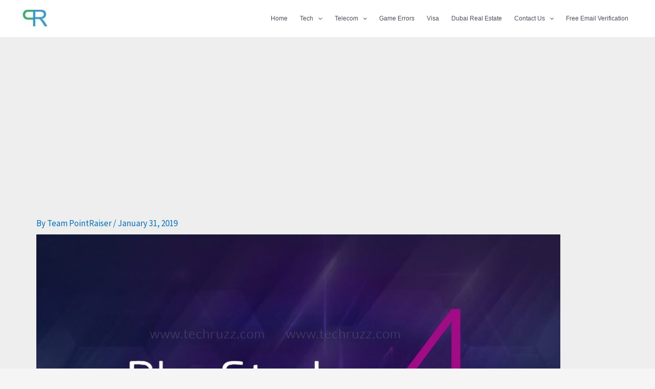

--- FILE ---
content_type: text/html; charset=utf-8
request_url: https://www.google.com/recaptcha/api2/aframe
body_size: 259
content:
<!DOCTYPE HTML><html><head><meta http-equiv="content-type" content="text/html; charset=UTF-8"></head><body><script nonce="jYN0k4IhTpd09f5JTF5wtA">/** Anti-fraud and anti-abuse applications only. See google.com/recaptcha */ try{var clients={'sodar':'https://pagead2.googlesyndication.com/pagead/sodar?'};window.addEventListener("message",function(a){try{if(a.source===window.parent){var b=JSON.parse(a.data);var c=clients[b['id']];if(c){var d=document.createElement('img');d.src=c+b['params']+'&rc='+(localStorage.getItem("rc::a")?sessionStorage.getItem("rc::b"):"");window.document.body.appendChild(d);sessionStorage.setItem("rc::e",parseInt(sessionStorage.getItem("rc::e")||0)+1);localStorage.setItem("rc::h",'1769077436814');}}}catch(b){}});window.parent.postMessage("_grecaptcha_ready", "*");}catch(b){}</script></body></html>